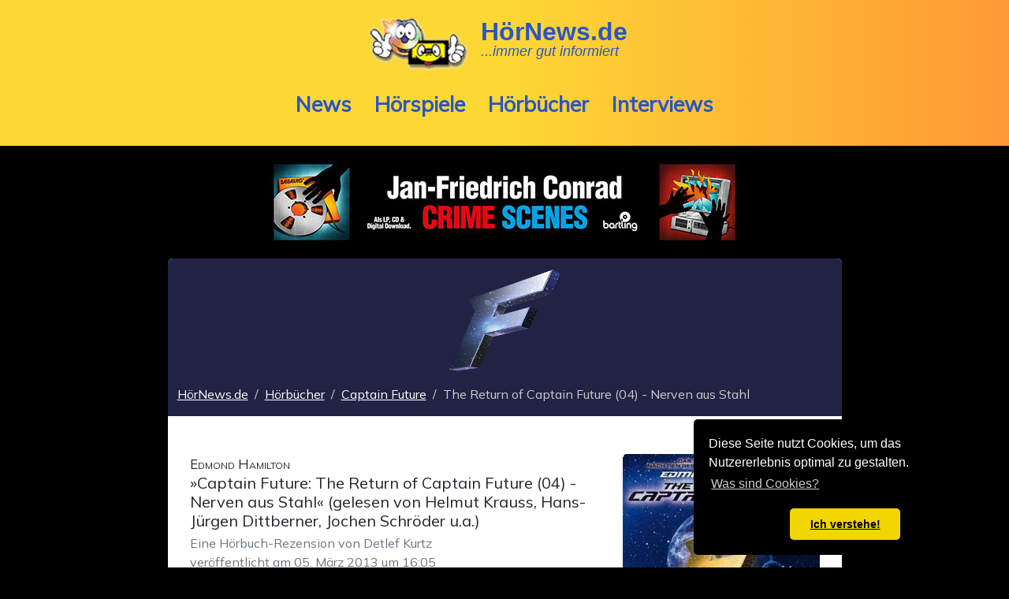

--- FILE ---
content_type: text/html; charset=UTF-8
request_url: https://new.hoernews.de/hoerbuecher/captain-future/nerven-aus-stahl
body_size: 5664
content:
<!DOCTYPE html>
  <html lang="de">
  <head>
    <meta charset="utf-8">
    <title>»Captain Future: The Return of Captain Future (04) - Nerven aus Stahl« von Edmond Hamilton | Hörbuch-Rezension</title>
    <meta name="description" content="Die HörNews.de Rezension zu »Captain Future: The Return of Captain Future (04) - Nerven aus Stahl« von Edmond Hamilton, gelesen von Helmut Krauss, Hans-Jürgen Dittberner, Jochen Schröder u.a., ist online! Grag, der Roboter, glaubt eine Depression zu haben.Captain Future versucht seinem eisernen Freund zu helfen und schickt ihn auf eine Reise zum Mond Dis, auf dem die Verlademaschinen seit Tagen nicht mehr richtig arbeiten. Grag bemerkt sofort, dass auf dem Mond etwas nicht stimmt. Und so beginnt er dem Treiben auf die Spur zu kommen und muss beweisen, dass seine Nerven mehr aushalten, als Stahlangriffe. Viel mehr…** Die Originalmusik gibt es auch auf CD **">
    <meta name="keywords" content="Hörspiele, Hoerspiel, Nerven aus Stahl, Captain Future, Hans-Jürgen Dittberner, Helmut Krauss, Wolfgang Völz, Jochen Schröder, Sebastian Pobot, Highscoremusic, Hörbuch">
    <meta name="date" content="2013-03-05T16:05:32+01:00">
    <meta property="og:type" content="article">
    <meta property="og:title" content="»Captain Future: The Return of Captain Future (04) - Nerven aus Stahl« von Edmond Hamilton | Hörbuch-Rezension" />
    <meta property="og:description" content="Die HörNews.de Rezension zu »Captain Future: The Return of Captain Future (04) - Nerven aus Stahl« von Edmond Hamilton, gelesen von Helmut Krauss, Hans-Jürgen Dittberner, Jochen Schröder u.a., ist online! Grag, der Roboter, glaubt eine Depression zu haben.Captain Future versucht seinem eisernen Freund zu helfen und schickt ihn auf eine Reise zum Mond Dis, auf dem die Verlademaschinen seit Tagen nicht mehr richtig arbeiten. Grag bemerkt sofort, dass auf dem Mond etwas nicht stimmt. Und so beginnt er dem Treiben auf die Spur zu kommen und muss beweisen, dass seine Nerven mehr aushalten, als Stahlangriffe. Viel mehr…** Die Originalmusik gibt es auch auf CD **">
        <meta property="og:locale" content="de_DE" />
    <meta property="og:url" content="https://new.hoernews.de/hoerbuecher/captain-future/nerven-aus-stahl" />
    <meta property="article:published_time" content="2013-03-05T16:05:32+01:00" />    
    <meta property="og:image" content="https://hoernews.de/images/2012/future04.jpg" />    <meta name="viewport" content="width=device-width, initial-scale=1" />
    <meta name="theme-color" content="#f7620c">
    <link rel="canonical" href="https://new.hoernews.de/hoerbuecher/captain-future/nerven-aus-stahl" />
    <link rel="icon" type="image/png" href="/assets/images/favicon.png">
    <link href="https://cdn.jsdelivr.net/npm/bootstrap@5.2.2/dist/css/bootstrap.min.css" rel="stylesheet" integrity="sha384-Zenh87qX5JnK2Jl0vWa8Ck2rdkQ2Bzep5IDxbcnCeuOxjzrPF/et3URy9Bv1WTRi" crossorigin="anonymous">
    <link rel="preconnect" href="https://fonts.googleapis.com">
    <link rel="preconnect" href="https://fonts.gstatic.com" crossorigin>
    <link href="https://fonts.googleapis.com/css2?family=Mulish&display=swap" rel="stylesheet">
    
    <link href="/assets/css/lightbox.css" rel="stylesheet" />
    <link rel="stylesheet" type="text/css" href="https://cdn.jsdelivr.net/npm/cookieconsent@3/build/cookieconsent.min.css" />
    <link href="/assets/css/basic.css" rel="stylesheet" />
    <script src="https://kit.fontawesome.com/9b31fe2f66.js" crossorigin="anonymous"></script>    
        <!-- Global site tag (gtag.js) - Google Analytics -->
    <script async src="https://www.googletagmanager.com/gtag/js?id=G-EG9K5HHT2Q"></script>
    <script>
    window.dataLayer = window.dataLayer || [];
    function gtag(){dataLayer.push(arguments);}
    gtag('js', new Date());

    gtag('config', 'G-EG9K5HHT2Q');
    </script>          </head>
  <body class="dark" style='background: black;'>
    <script src="/createcookiejs"></script>
<nav class="navbar navbar-expand-lg navbar-light bg-orange">
<div class="container-fluid">
<button class="navbar-toggler" type="button" data-bs-toggle="collapse" data-bs-target="#navbarSupportedContent" aria-controls="navbarSupportedContent" aria-expanded="false" aria-label="Toggle navigation">
        <span class="navbar-toggler-icon"></span>
    </button>
  <a class="navbar-brand" href="/"><img src="/assets/images/logo.png" /><div class="hide-on-phone" style="display: flex; flex-direction: column; justify-content: center; margin-left: 1rem;"><p style="margin: unset; font-size: 2rem; font-weight: bold; color: #2A56C6; line-height: 1.1rem;">HörNews.de</p><p style="margin: unset; font-size: 1.1rem; color: #2A56C6; line-height: 2rem; font-style: italic;">...immer gut informiert</p></div></a> 
  <div class="collapse navbar-collapse" id="navbarSupportedContent">
    <ul class="navbar-nav mr-auto">
      <li class="nav-item">
        <a class="nav-link text-blue" href="/newsarchiv">News</a>
      </li>
      <li class="nav-item">
        <a class="nav-link text-blue" href="https://www.hoernews.de/hauptteil_serien.html">Hörspiele</a>
      </li>
      <li class="nav-item">
        <a class="nav-link text-blue" href="/hoerbuecher">Hörbücher</a>
      </li>
      <li class="nav-item">
        <a class="nav-link text-blue" href="/interviews">Interviews</a>
      </li>
    </ul>
  </div>
</div>
</nav>
<script>
  function logout() {
    document.cookie = 'PHPSESSID' + '=; expires=Thu, 01 Jan 1970 00:00:01 GMT;';
  }
</script>    <div class="container">
      <a href="https://bartling.shop/products/crime-scenes" target="_blank" style="margin-bottom: 16px; display: flex; justify-content: center; margin-left: -12px; margin-right: -12px;"><img src="/assets/images/hoernews/crime-scenes.jpg" alt ="Crime Scenes: Das neue Hörspielmusik-Album von Jan-Friedrich Conrad" style="max-width: -webkit-fill-available;"></a>
      <div style="margin-bottom: 75px; justify-content: center;" class="row">
        <!-- display: flex; flex-direction: column; margin: 15px 0; -->
        
            
              <article class="card mb-3 col-xl-9 col-xxl-8" style="border: unset !important;">
                <div class="hoerbuch-header-image" style="background: #222244; border-top-left-radius: var(--bs-card-border-radius); border-top-right-radius: var(--bs-card-border-radius);"><img src="/assets/images/hoerbuecher/serien/captain-future/future-logo.png" alt="Captain Future Logo" class="card-img-top" style="max-height: 10rem;"></div>                <nav aria-label="breadcrumb" class="breadcrumb card-body clean" style="background: #222244; margin-left: -12px; margin-right: -12px; padding: inherit;">
                  <ol class="breadcrumb" style="padding: unset;">
                    <li class="breadcrumb-item dark"><a href="/">HörNews.de</a></li>
                    <li class="breadcrumb-item dark"><a href="/hoerbuecher">Hörbücher</a></li>
                    <li class="breadcrumb-item dark"><a href="/hoerbuecher/captain-future">Captain Future</a></li>                    <li class="breadcrumb-item dark active" aria-current="page">The Return of Captain Future (04) - Nerven aus Stahl</li>
                  </ol>
                </nav>
                <div class="card-body clean">
                <div class="hoerbuch-header">
                <div class="hoerbuch-meta">
                <div style='font-variant: small-caps; font-size: 1.05em;'>Edmond Hamilton</div>                  <h1 class="card-title">»Captain Future: The Return of Captain Future (04) - Nerven aus Stahl« (gelesen von Helmut Krauss, Hans-Jürgen Dittberner, Jochen Schröder u.a.)</h1>
                  <p class="card-subtitle mb-2 text-muted">Eine Hörbuch-Rezension von Detlef Kurtz<br />veröffentlicht am 05. März 2013 um 16:05</p>                  <table class="table table-sm">
                    <tbody>
                                              <tr>
                          <th scope="row">Regie:</th>
                          <td>Sebastian Pobot, Patrick Holtheuer und Thomas Tippner</td>
                        </tr>
                                                  <tr>
                              <th scope="row">Produktion:</th>
                              <td>Sebastian Pobot</td>
                            </tr>
                                                    <tr>
                          <th scope="row">Format:</th>
                          <td>1x CD (15 Tracks)</td>
                        </tr>
                      <tr>
                        <th scope="row">Länge:</th>
                        <td>77:02 Min.</td>
                      </tr>
                      <tr>
                        <th scope="row">Herausgabe:</th>
                        <td>September 2012</td>
                      </tr>
                      <tr>
                        <th scope="row">ISBN:</th>
                        <td>keine Angabe</td>
                      </tr>
                    </tbody>
                  </table>
                  </div><div class="hoerbuch-img"><img src="https://hoernews.de/images/2012/future04.jpg" class="card-img-top">                  </div>
                  </div>

                                    
                  <section class="card-text"><h2 class='dark-heading' style="font-weight: bold;">Klappentext</h2><p>Grag, der Roboter, glaubt eine Depression zu haben.Captain Future versucht seinem eisernen Freund zu helfen und schickt ihn auf eine Reise zum Mond Dis, auf dem die Verlademaschinen seit Tagen nicht mehr richtig arbeiten. Grag bemerkt sofort, dass auf dem Mond etwas nicht stimmt. Und so beginnt er dem Treiben auf die Spur zu kommen und muss beweisen, dass seine Nerven mehr aushalten, als Stahlangriffe. Viel mehr…</p><p>** Die <a href="https://www.amazon.de/exec/obidos/ASIN/B0000252GL/diehorspiaudiobh" target="_blank">Originalmusik</a> gibt es auch auf CD **</p><p style="margin-top: 1.5rem; margin-bottom: 1.5rem; font-size: 0.7rem;"><strong>Buchausgabe © 2011 by Golkonda Verlag<br />Hörbuch ©+℗ 2012, Sebastian Pobot</strong></p></section>

                  <!-- Hier müssen die Sprecherangaben hin -->
                                      <section class="card-text" style="margin-top: 1.5rem; margin-bottom: 1.5rem !important;">
                      <h2 class='dark-heading' style="font-weight: bold;">Sprecherangaben</h2>
                      <table class="table table-sm">
                        <tbody>
                      <tr><th scope="row">Erzähler:</th><td>Helmut Krauss</td></tr><tr><th scope="row">Captain Future:</th><td>Hans-Jürgen Dittberner</td></tr><tr><th scope="row">Simon Wright:</th><td>Jochen Schröder</td></tr><tr><th scope="row">Grag:</th><td>Friedrich Georg Beckhaus</td></tr><tr><th scope="row">Otto:</th><td>Wolfgang Völz</td></tr><tr><th scope="row">Prof. Perker:</th><td>Dieter Knust</td></tr><tr><th scope="row">Ansager:</th><td>Robert Missler</td></tr><tr><th scope="row">Empfangsdame:</th><td>Kerstin Draeger</td></tr><tr><th scope="row">Machs:</th><td>Tom Steinbrecher</td></tr><tr><th scope="row">Machs:</th><td>Detlef Tams</td></tr><tr><th scope="row">Machs:</th><td>Sven Matthias</td></tr><tr><th scope="row">Machs:</th><td>Thomas Tippner</td></tr><tr><th scope="row">Dr. Hollis Gordon:</th><td>Santiago Ziesmer</td></tr><tr><th scope="row">Roger:</th><td>Mark Bremer</td></tr>                        </tbody>
                      </table>
                    </section>
                                    

                  <section class="card-text"><h2 class='dark-heading' style="font-weight: bold;">Rezension</h2><p>Die vierte Folge wird aus der Perspektive von GREG erzählt. Ein Highlight ist wohl gleich zu Beginn zu hören. Wo der Roboter zum Psychiater geht und sein Problem erkannt. Um wieder Energie zu tanken, besucht er einen Planeten voller Roboter…<br /><br />Die Wahl Gregs-Sprecher die Icherzählung nicht erzählen zu lassen, verwundert. Stattdessen wird nach einer kurzen Einleitung von ihm Helmut Krauss genutzt. Dadurch wird der Geschichte deutlich die Fahrt genommen, die sie mit F.-G. Beckhaus hätte haben können. Der Inhalt ist allerdings auch ohne diese Entscheidung nicht jedermanns Sache. Die Dialoge auf dem Planeten erinnern stark an „Bob, der Baumeister“. Dies drückt der sonst guten Vorlage eine zu alberne Atmosphäre auf, wer dran bleibt, wird aber durch ein spannendes Finale belohnt.<br /><br />Dialoge und Erzähltexte sorgen für die bekannte und vertraute Atmosphäre. Der Erzähltext ist, weil es sich um ein Hörbuch handelt, dominierend. Die Dialoge werden dezent eingesetzt, aber wenn, dann durch verschiedene Stimmen pro Figur.  Negativ fällt keiner auf.<br /><br />In der Abmischung hören wir die bekannten Musiken aus der gleichnamigen Zeichentrickserie. Manchmal vielleicht etwas zu gewollt im Einsatz. Schade ist auch, dass die Titelmelodie nicht etwas länger gespielt wird, aber das war auch in den anderen Ausgaben so. Die Einspielung von Dialogen, Effekten und Musiken überzeugt. Der Pegel ist immer gut und nichts wirkt aufdringlich oder zu laut.<br /><br /><strong>Fazit:</strong> Ein etwas anderes Abenteuer, das durch die amüsante, aber teils auch alberne Handlung, nicht jedem gefallen wird.</p></section>
                </div>
                                
              </article>
            

        
        
      </div>
    </div>
    <footer class="footer bg-orange">
    <div class="container">
      <span class="text-muted"><a href="/impressum" alt="Impressum">Impressum</a> / <a href="/datenschutz" alt="Datenschutzerklärung">Datenschutz</a> / <a href="/links" alt="Links zu anderen Seiten">Links</a></span>
    </div>
    <div class="container footer-subs" style="display: flex; flex-wrap: wrap; padding-bottom: 25px;">
      <div class="col-md-4" style="display: flex; align-items: center;">
        <a href="https://twitter.com/HoerNews?ref_src=twsrc%5Etfw" class="twitter-follow-button" data-show-count="false">Follow @HoerNews</a><script async src="https://platform.twitter.com/widgets.js" charset="utf-8"></script>
      </div>
      <div class="col-md-4" style="display: flex; align-items: center;">
        <script src="https://apis.google.com/js/platform.js"></script>
        <div class="g-ytsubscribe" data-channelid="UCtytgFMmWf87jrmECBnX9VQ" data-layout="full" data-theme="light" data-count="default"></div>
      </div>
      <div class="col-md-4" style="display: flex; align-items: center;">
        <iframe style="width: 110px;" src="https://www.facebook.com/plugins/like.php?href=https%3A%2F%2Ffacebook.com%2Fhoernews.de&width=74&layout=box_count&action=like&size=large&share=false&height=65&appId=624966921013661" width="74" height="65" style="border:none;overflow:hidden" scrolling="no" frameborder="0" allowfullscreen="true" allow="autoplay; clipboard-write; encrypted-media; picture-in-picture; web-share"></iframe>
      </div>
    </div>
  </footer><script src="https://code.jquery.com/jquery-3.5.1.min.js" integrity="sha384-ZvpUoO/+PpLXR1lu4jmpXWu80pZlYUAfxl5NsBMWOEPSjUn/6Z/hRTt8+pR6L4N2" crossorigin="anonymous"></script>
<script src="/assets/js/lightbox.js"></script>
<script src="https://code.jquery.com/jquery-3.5.1.slim.min.js" integrity="sha384-DfXdz2htPH0lsSSs5nCTpuj/zy4C+OGpamoFVy38MVBnE+IbbVYUew+OrCXaRkfj" crossorigin="anonymous"></script>
<script src="https://cdn.jsdelivr.net/npm/bootstrap@5.2.2/dist/js/bootstrap.bundle.min.js" integrity="sha384-OERcA2EqjJCMA+/3y+gxIOqMEjwtxJY7qPCqsdltbNJuaOe923+mo//f6V8Qbsw3" crossorigin="anonymous"></script>
<script src="https://cdn.jsdelivr.net/npm/cookieconsent@3/build/cookieconsent.min.js" data-cfasync="false"></script>
<script>
window.cookieconsent.initialise({
  "palette": {
    "popup": {
      "background": "#000"
    },
    "button": {
      "background": "#f1d600"
    }
  },
  "theme": "classic",
  "position": "bottom-right",
  "content": {
    "message": "Diese Seite nutzt Cookies, um das Nutzererlebnis optimal zu gestalten.",
    "dismiss": "Ich verstehe!",
    "link": "Was sind Cookies?"
  }
});
</script></body>
</html>

--- FILE ---
content_type: text/html; charset=utf-8
request_url: https://accounts.google.com/o/oauth2/postmessageRelay?parent=https%3A%2F%2Fnew.hoernews.de&jsh=m%3B%2F_%2Fscs%2Fabc-static%2F_%2Fjs%2Fk%3Dgapi.lb.en.2kN9-TZiXrM.O%2Fd%3D1%2Frs%3DAHpOoo_B4hu0FeWRuWHfxnZ3V0WubwN7Qw%2Fm%3D__features__
body_size: 162
content:
<!DOCTYPE html><html><head><title></title><meta http-equiv="content-type" content="text/html; charset=utf-8"><meta http-equiv="X-UA-Compatible" content="IE=edge"><meta name="viewport" content="width=device-width, initial-scale=1, minimum-scale=1, maximum-scale=1, user-scalable=0"><script src='https://ssl.gstatic.com/accounts/o/2580342461-postmessagerelay.js' nonce="SvOIHA-Jl4qEXygcyPlNrw"></script></head><body><script type="text/javascript" src="https://apis.google.com/js/rpc:shindig_random.js?onload=init" nonce="SvOIHA-Jl4qEXygcyPlNrw"></script></body></html>

--- FILE ---
content_type: text/css
request_url: https://new.hoernews.de/assets/css/basic.css
body_size: 12162
content:
* {
    box-sizing: border-box;
}

*:before, *:after {
    box-sizing: border-box;
}

a.neutral {
   color: unset;
   text-decoration: unset;
}

body{
    background-color: #fff;
    font-family: 'Mulish', sans-serif;
    height: 100%;
    min-height: 100vh; /* will cover the 100% of viewport */
    display: block;
    position: relative;
}

.bg-dark {
    background: #000000!important;
}

.bg-orange {
   background: #FDD835;
   background: linear-gradient(90deg, #FDD835 50%, #ff9934 100%);
}

.text-blue {
   color: #2A56C6 !important;
   font-weight: bold;
}

nav.navbar {
   padding-bottom: 25px;
   flex-direction: column;
}

nav.navbar > div.container-fluid {
   padding-bottom: 25px;
   flex-direction: column;
   padding-bottom: unset;
   padding-top: unset;
   margin-bottom: unset;
   margin-top: unset;
}

.navbar-brand img {
    padding-top: 15px;
    padding-bottom: 15px;
    width: 125px;
    object-fit: contain;
}

.nav-link {
    font-size: 20pt;
    text-transform: unset;
}

.nav-link:hover {
    text-decoration: underline;
}

.main{
    margin-top: 70px;
}

div.col-md-6{
   margin-top: 0.75rem;
   margin-bottom: 0.75rem;
}

ul.pagination {
   flex-wrap: wrap;
}

div.hoerbuch-header {
   display: flex;
   justify-content: space-between;
   margin-bottom: 2rem !important;
}

div.hoerbuch-header.hoerbuchserie {
   flex-direction: row-reverse;
}

div.hoerbuch-header-image {
   display: flex;
   justify-content: center;
   margin-left: -12px;
   margin-right: -12px;
}

h2.hoerbuch-h2{
   font-weight: bold;
   font-size: 1.2rem;
   text-transform: unset;
}

div.hoerbuch-img {
   margin-left: 2rem;
   display: flex;
   flex-direction: column;
}

div.hoerbuch-img img {
   max-height: 20rem;
   object-fit: contain;
   width: fit-content;
   max-width: 20rem;
   height: fit-content;
   margin-bottom: 1rem;
}




h1.title { 
   font-size: 50px;
   font-family: 'Passion One', cursive; 
   font-weight: 400; 
}

h3 {
   font-size: 1.35rem;
}

h4 {
   font-size: 1.15rem;
}

section.card-text.preview {
  overflow:hidden;
  max-height: 12rem;
  -webkit-box-orient: vertical;
  display: block;
  display: -webkit-box;
  overflow: hidden !important;
  text-overflow: ellipsis;
  -webkit-line-clamp: 6;
  margin-bottom: 0.5rem;
}

section.card-text.preview::before {
   content: '';
    width: 66%;
    height: 10rem;
    position: absolute;
    right: 0;
    background: linear-gradient(transparent 3rem, white);
    pointer-events: none;
    bottom: 2.5rem;
}

section.card-text img {
   display: block;
   margin-left: auto;
   margin-right: auto;
   width: auto;
   max-height: 400px;
   max-width: 100%;
   object-fit: contain;
   margin-top: 1rem;
   margin-bottom: 1rem;
}

section.card-text.no-image {
   margin-bottom: 1rem;
}

figure {
   margin-bottom: 1rem;
}

figure img {
   margin-bottom: unset !important;
}

figure figcaption {
   text-align: center;
}

section.card-text video {
   margin-left: auto;
   margin-right: auto;
   display: block;
   width: 100%;
}

section.card-text.preview p.img-container-left, section.card-text.preview img, section.card-text.preview video{
   display: none;
}

section.card-text.preview b, section.card-text.preview strong {
   font-weight: normal !important;
}

section.card-text.preview a, section.card-text.preview font, section.card-text.preview u {
   color: unset !important;
   text-decoration: unset !important;
}

			
#txt_umail, #txt_upass, #txt_uname  {
   border-radius: 20px;
}


label{
   display: inline;
}

.form-group{
   margin-bottom: 10px;
   color: white;
   text-align: center;
}

.cols-sm-2   {
   font-size: 25px;
}

.login-button{
   margin-top: 5px;
}

.login-register{
   font-size: 11px;
   text-align: center;
}

.footer {
    bottom: 0;
    width: 100%;
    line-height: 60px;
    color: #ffffff;
    text-transform: unset;
}

.footer a {
   color: #2A56C6 !important;
}

.navbar-brand{
    font-family: "Source Sans Pro", "Helvetica Neue", Arial, sans-serif;    
    font-size: 2.5rem;
    padding: 0;
    display: flex;
}

#cover {
   float:right;
}

h1, h2 {
   text-transform: uppercase;
}

h1 {
   background: #2A56C6;
   margin-bottom: unset;
   padding: 20px;
   color: #FDD835;
   text-align: center;
}

h1.card-title{
   font-size: 1.25rem;
   text-transform: unset;
   background: unset;
   padding: unset;
   color: unset;
   text-align: unset;
}

div.card-body h2 {
   font-size: 1.1rem;
   text-transform: unset;
}

.card-body.clean {
   padding-bottom: unset;
}

div.composer i a, h1.card-title a{
   color: unset;
}
div.composer i a:hover, h1.card-title a:hover{
   text-decoration: none;
}

div.addcredits {
   padding-top: 15px;
}

ul.no-bullets {
   list-style-type: none;
   padding: 0;
   margin: 0;
 }

 /* h1 {
   background: #2A56C6;
   margin-bottom: unset;
   padding: 20px;
   color: #FDD835;
 } */

 /* h1, h2 {
   text-transform: uppercase;
 } */


 td.gig-date {
   text-transform: uppercase;
   text-align: center;
   font-size: 20pt;
 }

 td.gig-name {
   font-size: 20pt;
 }

 td.gig-name div {
   font-size: 15pt;
 }

 tr.cancelled {
   color: #b9b9b9;
 }

tr a, tr a:hover {
   color: #ffffff;
 }

 tr.hoerbuch-episodes a,  tr.hoerbuch-episodes a:hover {
   color: unset !important;
 }

 tr.cancelled a {
   color: #b9b9b9;
 }

h2.dark-heading {
   font-weight: bold;
   margin-left: -28px;
   margin-right: -28px;
   padding-left: 28px;
   padding-right: 28px;
   background: black;
   color: white;
   padding-top: 1rem;
}

 .fa-info {
   width: 15px;
   text-align: center;
 }

 .table {
    margin-bottom: unset !important;
 }


 body > div.container {
    margin-top: 1rem;
    margin-bottom: 50px;
 }

 nav.breadcrumb {
   margin-bottom: 2rem;
 }

 .breadcrumb-item.dark a {
   color: #ffffff;
 }

 .breadcrumb-item.dark.active, .breadcrumb-item.dark::before {
   color: #cccccc;
 }



 body > div.container-merch {
   margin-top: 0;
}

 div.card-deck .card {
   min-width: 21rem;
   margin: 20px;
   max-width: 21rem;
 }

 div.imageholder{
   align-items: center;
   justify-content: center;
   display: flex;
 }

 .card-img-top {
   max-height: 16rem;
   object-fit: contain;
   width: fit-content;
   max-width: 100%;
 }

div.carousel-item img {
   height: 700px;
   object-fit: cover;
}

/*diskografie */

a.cover-art-link {
   display: flex;
   position: absolute;
   top: 0;
   left: 0;
   width: 100%;
   height: 100%;
   justify-content: center;
   align-items: center;
   color: white;
   font-size: 38pt;
   text-decoration: unset;
   text-transform: uppercase;
   padding: 15px;
}

div.album-container {
   position: relative;
   padding: 15px;
}

div.album-container img.cover-art {
   width: 100%;
   height: 100%;
   filter: unset;
   transition: filter 0.5s;
}

div.album-container:hover img.cover-art {
   filter: blur(5px) brightness(0.5);
   transition: filter 0.5s;
}

a.cover-art-link p {
   visibility:hidden;
   text-align: center;
   opacity: 0;
   transition: visibility 0.5s linear,opacity 0.5s linear;
}

a.cover-art-link:hover p {
   visibility:visible;
   opacity: 1;
   transition: visibility 0.5s linear,opacity 0.5s linear;
}

div.songtexte > div {
   margin-top: 50px;
}

div.songtexte > div:nth-child(1){
   margin-top: 10px;
}

/* merch */

div.video-container-merch {
   display: flex;
   justify-content: space-between;
}

/* interviews */

div.interview-container h4 {
   font-size: 1.2rem;
   margin-bottom: 0;
}

/* gallery */

a.gallery-entry > img {
   width: 100%;
   padding: 10px 0;
   height: 275px;
   object-fit: cover;
}

div.main-release-infobox {
   display: flex;
   flex-direction: column;
   justify-content: center;
}

div.main-release {
   padding-top: 100px;
   padding-bottom: 100px;
}

div.gallery-main {
   margin-bottom: unset;
   margin-top: unset
}

div.contact-dark {
   color: white;
}

div.contact-dark a {
   color: white;
}

@media screen and (max-width: 1199px) {
   a.cover-art-link {
      font-size: 32pt;
   }
   
   a.gallery-entry > img {
      height: 230px;
   }

   .nav-link {
      font-size: 18pt;
   }
}

@media screen and (max-width: 991px) {

   div.hoerbuch-header {
      flex-direction: column-reverse !important;
   }

   div.hoerbuch-img {
      width: fit-content;
      align-self: center;
      margin-left: unset;
   }

   div.hoerbuch-img a {
      display: none;
   }

   div.hoerbuch-meta {
      margin-top: 1rem;
   }

   a.cover-art-link {
      font-size: 24pt;
   }

   a.gallery-entry > img {
      height: 170px;
   }

   nav.navbar > div.container-fluid {
      flex-direction: unset;
   }

   nav.page-navigation {
      flex-direction: column;
      align-items: unset !important;
      margin: 1rem 0;
   }

   ul.pagination {
      margin: 0.5rem 0 !important;
   }

   form.search input {
      margin: unset !important;
      margin-top: 20px !important;
   }

   form.search button {
      margin: unset !important;
   }

   form.search div.submitter{
      margin-top: 0.5rem;
   }
}

@media screen and (max-width: 767px) {

   

   div.card-img-top {
      display: none;
    }


   a.cover-art-link {
      font-size: 17pt;
   }

   div.tracklist {
      margin-top: 40px;
   }

   div.footer-subs {
      flex-direction: column !important;
   }

   div.footer-subs > div {
      margin-top: 15px;
      margin-bottom: 15px;;
   }

   div.footer-subs > div:nth-child(1) {
      margin-top: 0;
      margin-bottom: 15px;;
   }

   div.interview-container > div.row {
      flex-direction: column-reverse;
   }

   div.interview-container > div.row > div:nth-child(2){
      margin: 15px 0; 
   }

   div.main-release-infobox {
      margin-top: 50px;
   }

   div.main-release {
      padding-top: 40px;
      padding-bottom: 25px;
   }
}

@media screen and (max-width: 575px) {
   a.cover-art-link {
      font-size: 25pt;
   }

   div.video-container-merch {
      margin-left: -15px;
      margin-right: -15px;
   }

   video.video-merch {
      width: 50%;
   }

   a.gallery-entry > img {
      height: 100%;
   }

   div.gallery-main {
      padding: 0;
   }

   div.merchvideocontainer {
      padding: unset;
   }
}

@media screen and (max-width: 1800px) {
   .hide-on-mobile{
      display: none;
   }
 }

 @media screen and (max-width: 991px) {
   .hide-on-phone{
      display: none !important;
   }

   section.card-text.preview::before {
      
      width: 100%;
      
      left: 0;
      
   }
 }

@media screen and (max-width: 1270px) {
   .hide-on-tablet{
      display: none;
   }
 }

 @media (min-width: 992px) {
    .navbar-expand-lg .navbar-nav .nav-link {
        padding-right: 0.9rem;
        padding-left: 0.9rem;
    }

    .img-container-left {
      float: left;
      margin-right: 2rem;
      max-width: 50%;
   }

   .img-container-40 {
      max-width: 40% !important;
   }

   .img-container-left img {
      margin-top: unset !important;
   }

   .row-cols-lg-auto>* {
      flex: 0 0 auto;
      width: auto;
   }
 }

 @media (max-width: 991px){
    .bg-orange {
      background: #FDD835;
      background: linear-gradient(90deg, #ff9934 0%, #FDD835 50%);
    }
   

    td.gig-date {
      font-size: 15pt;
    }

    td.gig-name {
      font-size: 15pt;
    }
   
    td.gig-name div {
      font-size: 10pt;
    }

    .fa-info {
       width: 10px;;
    }

    nav.navbar {
       flex-direction: unset;
    }
    
    div.card-deck .card {
       margin: 10px;
    }

 }

 @media (max-width: 767px){
   div.card-deck .card {
      margin: unset;
      margin-bottom: 15px
   }
 }



--- FILE ---
content_type: text/javascript
request_url: https://new.hoernews.de/createcookiejs
body_size: 260
content:
function createCookie(name, value, expireDays) {
    var expireString = "";
    if (expireDays) {
    var exdate = new Date();
    exdate.setDate(exdate.getDate() + expireDays);
    expireString = "expires=" + exdate.toUTCString();
    }
    else {
    expireString = "";
    }
    document.cookie = name + "=" + escape(value) + expireString;
}    
